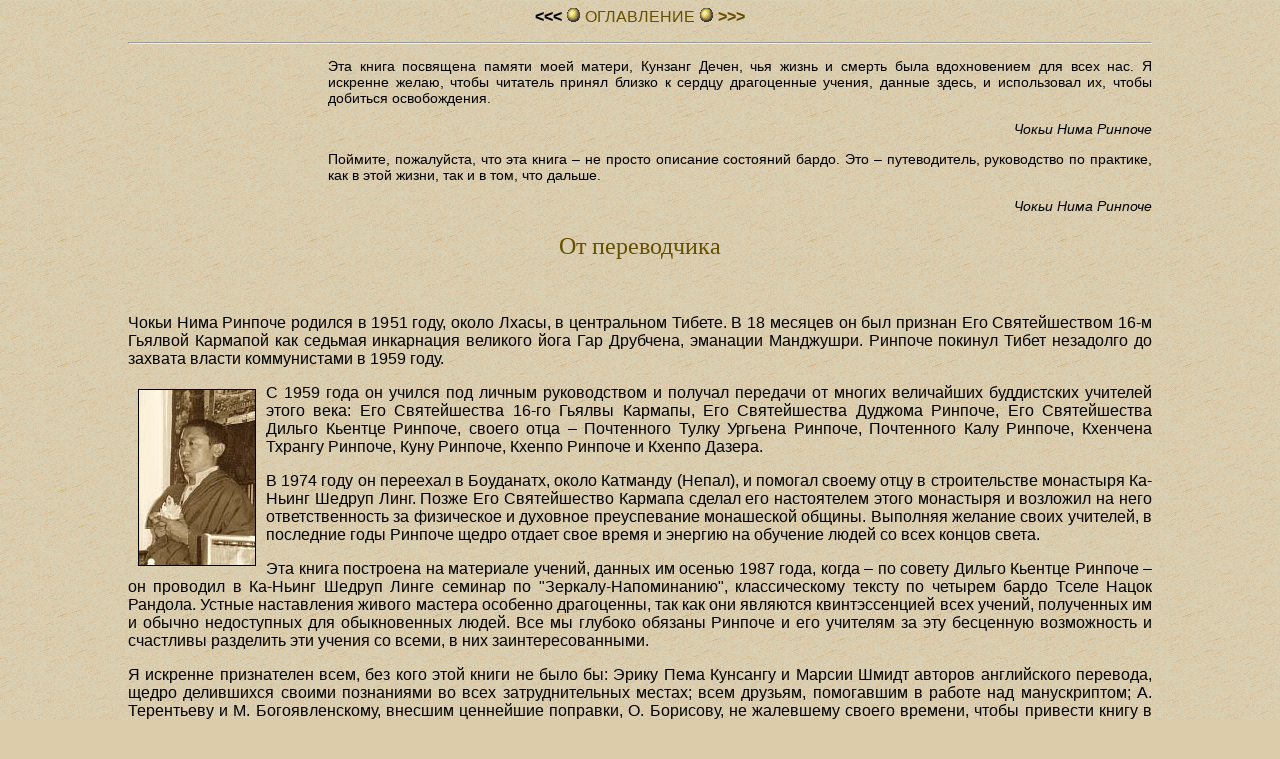

--- FILE ---
content_type: text/html
request_url: https://psylib.org.ua/books/choki01/txt00.htm
body_size: 2669
content:
<HTML>
<HEAD>
<TITLE>PSYLIB&#174; &#150; Чокьи Нима Ринпоче. ПУТЕВОДИТЕЛЬ ПО ЖИЗНИ И СМЕРТИ</TITLE>
<META HTTP-EQUIV="Content-Type" CONTENT="text/html; charset=windows-1251">
<link rel="stylesheet" href="style.css" type="text/css">
</HEAD><BODY>
<P align=center><B>&lt;&lt;&lt;</B>
<img class=1 src="000/gold.gif"><A href="index.htm"
onMouseOver="window.status='Оглавление книги';return true"
onMouseOut="window.status='';return true"> ОГЛАВЛЕHИЕ </A>
<img class=1 src="000/gold.gif"><A href="txt01.htm"
onMouseOver="window.status='Следующий раздел';return true"
onMouseOut="window.status='';return true"> <B>&gt;&gt;&gt;</B></A>
<HR><DIV style="margin-left:200;font-size:90%">

<P>Эта книга посвящена памяти моей матери, Кунзанг Дечен, чья 
жизнь и смерть была вдохновением для всех нас. Я искренне 
желаю, чтобы читатель принял близко к сердцу драгоценные 
учения, данные здесь, и использовал их, чтобы добиться 
освобождения. 

<P ALIGN="RIGHT"><I>Чокьи Нима Ринпоче</I> 

<P>Поймите, пожалуйста, что эта книга &#150; не просто 
описание состояний бардо. Это &#150; путеводитель, 
руководство по практике, как в этой жизни, так и в том, что 
дальше. 

<P ALIGN="RIGHT"><I>Чокьи Нима Ринпоче</I></DIV>

<H2>От переводчика</H2><BR>

<P>Чокьи Нима Ринпоче родился в 1951 году, около Лхасы, в 
центральном Тибете. В 18 месяцев он был признан Его 
Святейшеством 16-м Гьялвой Кармапой как седьмая инкарнация 
великого йога Гар Друбчена, эманации Манджушри. Ринпоче 
покинул Тибет незадолго до захвата власти коммунистами в 1959 
году. 

<P><IMG BORDER=1 ALIGN=left VSPACE=5 HSPACE=10 SRC="000/chok.jpg" ALT="Чокьи Нима Ринпоче (12 Kb)">
С 1959 года он учился под личным руководством и получал 
передачи от многих величайших буддистских учителей этого 
века: Его Святейшества 16-го Гьялвы Кармапы, Его Святейшества 
Дуджома Ринпоче, Его Святейшества Дильго Кьентце Ринпоче, 
своего отца &#150; Почтенного Тулку Ургьена Ринпоче, 
Почтенного Калу Ринпоче, Кхенчена Тхрангу Ринпоче, Куну 
Ринпоче, Кхенпо Ринпоче и Кхенпо Дазера. 

<P>В 1974 году он переехал в Боуданатх, около Катманду 
(Непал), и помогал своему отцу в строительстве монастыря 
Ка-Ньинг Шедруп Линг. Позже Его Святейшество Кармапа сделал его 
настоятелем этого монастыря и возложил на него 
ответственность за физическое и духовное преуспевание 
монашеской общины. Выполняя желание своих учителей, в 
последние годы Ринпоче щедро отдает свое время и энергию на 
обучение людей со всех концов света. 

<P>Эта книга построена на материале учений, данных им осенью 1987 года,
когда &#150; по совету Дильго Кьентце Ринпоче &#150; он проводил
в Ка-Ньинг Шедруп Линге семинар по "Зеркалу-Напоминанию",
классическому тексту по четырем бардо Тселе Нацок Рандола. Устные
наставления живого мастера особенно драгоценны, так как они
являются квинтэссенцией всех учений, полученных им и обычно
недоступных для обыкновенных людей. Все мы глубоко обязаны
Ринпоче и его учителям за эту бесценную возможность и счастливы
разделить эти учения со всеми, в них заинтересованными.

<P>Я искренне признателен всем, без кого этой книги не было 
бы: Эрику Пема Кунсангу и Марсии Шмидт авторов английского 
перевода, щедро делившихся своими познаниями во всех 
затруднительных местах; всем друзьям, помогавшим в работе над 
манускриптом; А. Терентьеву и М. Богоявленскому, внесшим 
ценнейшие поправки, О. Борисову, не жалевшему своего времени, 
чтобы привести книгу в тот вид, в котором она есть сейчас и 
конечно &#150; самому Чокьи Нима Ринпоче &#150; за сам текст, 
совет перевести его на русский язык и внимание и поддержку во 
время работы. 

<P>Пусть все благо от этой книги послужит пользе всех 
существ. 

<P ALIGN=right>БГ&nbsp;&nbsp;&nbsp;&nbsp;&nbsp;

<HR SIZE=1><DIV CLASS=big>От редактора html-версии (30.11.2001)</DIV>
<P CLASS=sm>Hе имея времени на полноценную литературную редакцию,
я ограничился исправлением двух терминов: "осознавания" (=сознавание,
неселективный процесс) и "реализации" (=постижение, осознание или
осуществление, по контексту). Кроме того, я восстановил около
десятка лакун, которыми страдают все обнаруженные мною в сети
html-версии этой книги, включая расположенную на сайте "Аквариума". 
Оригинал издательства "Ясный Свет" (СПб., 1995) в pdf-формате находится 
<A HREF="http://www.aquarium.ru/misc/pdf/bardo.exe"><B>здесь</B></A>.

<P ALIGN=right>ВД&nbsp;&nbsp;&nbsp;&nbsp;&nbsp;

<DIV align=center><BR><HR size=1><B>&lt;&lt;&lt;</B>
<img class=1 src="000/gold.gif"><A href="index.htm"
onMouseOver="window.status='Оглавление книги';return true"
onMouseOut="window.status='';return true"> ОГЛАВЛЕHИЕ </A>
<img class=1 src="000/gold.gif"><A href="txt01.htm"
onMouseOver="window.status='Следующий раздел';return true"
onMouseOut="window.status='';return true"> <B>&gt;&gt;&gt;</B></A>
<HR size=1><A HREF="mailto:webmaster@psylib.kiev.ua"><small>Библиотека 
Фонда содействия развитию психической культуры (Киев)<small></A>
</DIV></BODY></HTML>

--- FILE ---
content_type: text/css
request_url: https://psylib.org.ua/books/choki01/style.css
body_size: 363
content:
A:link{color:#645000;text-decoration:none}
A:active{color:#8000FF;text-decoration:underline}
A:visited{color:#645000;text-decoration:none}
A:hover{color:#8000FF;text-decoration:underline}

BODY{
margin-left:10%;margin-right:10%;font-family:Arial,Helvetica,sans-serif;
color:#000;background:url(000/manu.gif) #DCA;text-align:justify}

DIV.big{font-style:italic;font-size:120%;
font-family:"Times New Roman",Times,serif}
P.censm{text-align:center;font-size:90%}
P.fn{font-size:90%;margin-left:3em}
BLOCKQUOTE,OL.ref,P.sm{font-size:90%}
OL.ogl{text-align:left}

IMG.1{width=16px;height=14px;margin-left:8px;margin-right:8px}

H1,H1.mid,H2.h,H3.h,H3.ab{text-align:center;margin:0}

H1,H1.mid,H2.h{font-family:"Times New Roman",Times,serif;color:#006}

H1{font:24pt}

H1.mid{font:20pt}

H2{color:#645000}

H3.ab{color:#006}

H2,H3,H4{text-align:center}

H2{font-family:"Times New Roman",Times,serif}

H2,H3,H3.h{font-weight:normal}

H1,H1.mid,H2.h,OL.ogl,DT{font-weight:bold}